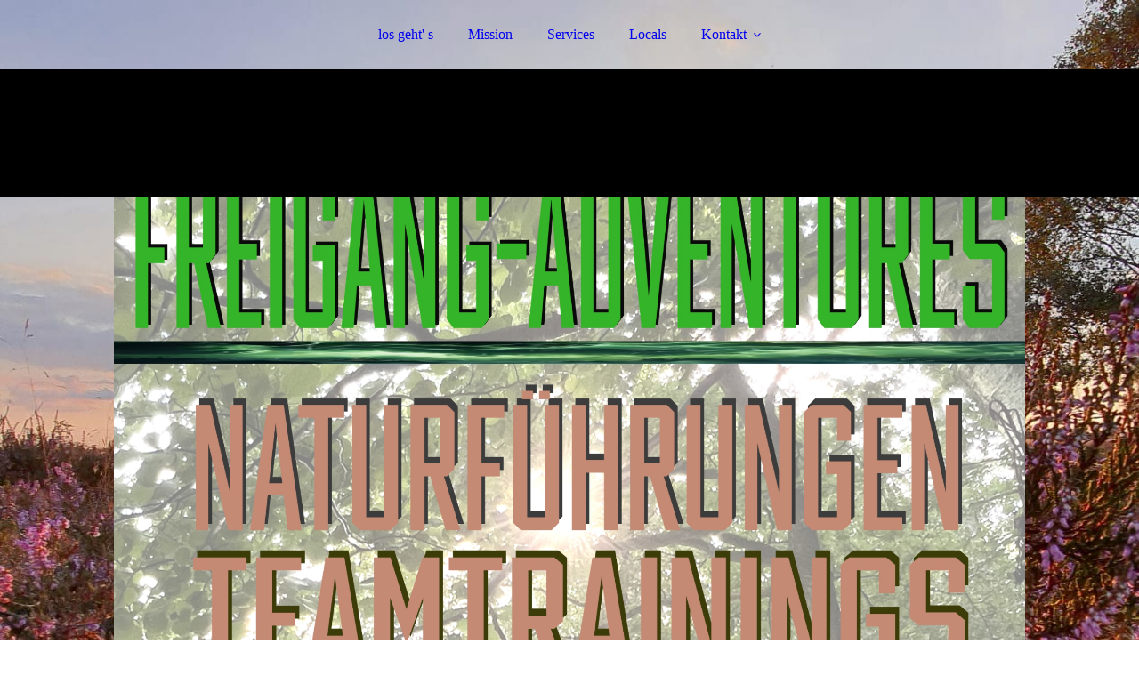

--- FILE ---
content_type: text/html; charset=utf-8
request_url: http://www.freigang-bewegt.de/
body_size: 63804
content:
<!DOCTYPE html><html lang="de"><head><meta http-equiv="Content-Type" content="text/html; charset=UTF-8"><title>frei-gang bewegt - jetzt Termin vereinbaren</title><meta name="description" content="Naturerlebnisse"><meta name="keywords" content="Naturführungen Teamtrainings Wildnistraining"><link href="http://512469463.swh.strato-hosting.eu/los/" rel="canonical"><meta content="frei-gang bewegt - jetzt Termin vereinbaren" property="og:title"><meta content="website" property="og:type"><meta content="http://512469463.swh.strato-hosting.eu/los/" property="og:url"><meta content="http://www.freigang-bewegt.de/.cm4all/uproc.php/0/_Design/Logo/230626_Logo_rechteck_Schrift_V1.gif" property="og:gif"/><script>
              window.beng = window.beng || {};
              window.beng.env = {
                language: "en",
                country: "US",
                mode: "deploy",
                context: "page",
                pageId: "000007168641",
                pageLanguage: "de",
                skeletonId: "",
                scope: "2062354",
                isProtected: false,
                navigationText: "los geht' s",
                instance: "1",
                common_prefix: "https://strato-editor.com",
                design_common: "https://strato-editor.com/beng/designs/",
                design_template: "sys/cm_dux_092",
                path_design: "https://strato-editor.com/beng/designs/data/sys/cm_dux_092/",
                path_res: "https://strato-editor.com/res/",
                path_bengres: "https://strato-editor.com/beng/res/",
                masterDomain: "",
                preferredDomain: "",
                preprocessHostingUri: function(uri) {
                  
                    return uri || "";
                  
                },
                hideEmptyAreas: true
              };
            </script><script xmlns="http://www.w3.org/1999/xhtml" src="https://strato-editor.com/cm4all-beng-proxy/beng-proxy.js"></script><link xmlns="http://www.w3.org/1999/xhtml" rel="stylesheet" href="https://strato-editor.com/.cm4all/e/static/3rdparty/font-awesome/css/font-awesome.min.css"></link><link rel="stylesheet" type="text/css" href="https://strato-editor.com/.cm4all/res/static/libcm4all-js-widget/3.89.7/css/widget-runtime.css" />
<link rel="stylesheet" type="text/css" href="https://strato-editor.com/.cm4all/res/static/beng-editor/5.3.138/css/deploy.css" />
<link rel="stylesheet" type="text/css" href="https://strato-editor.com/.cm4all/res/static/libcm4all-js-widget/3.89.7/css/slideshow-common.css" />
<script src="https://strato-editor.com/.cm4all/res/static/jquery-1.7/jquery.js"></script><script src="https://strato-editor.com/.cm4all/res/static/prototype-1.7.3/prototype.js"></script><script src="https://strato-editor.com/.cm4all/res/static/jslib/1.4.1/js/legacy.js"></script><script src="https://strato-editor.com/.cm4all/res/static/libcm4all-js-widget/3.89.7/js/widget-runtime.js"></script>
<script src="https://strato-editor.com/.cm4all/res/static/libcm4all-js-widget/3.89.7/js/slideshow-common.js"></script>
<script src="https://strato-editor.com/.cm4all/res/static/beng-editor/5.3.138/js/deploy.js"></script>
<script type="text/javascript" src="https://strato-editor.com/.cm4all/uro/assets/js/uro-min.js"></script><link href="https://strato-editor.com/.cm4all/designs/static/sys/cm_dux_092/1769040077.0486045/css/main.css" rel="stylesheet" type="text/css"><meta name="viewport" content="width=device-width, initial-scale=1"><link href="https://strato-editor.com/.cm4all/designs/static/sys/cm_dux_092/1769040077.0486045/css/cm-templates-global-style.css" rel="stylesheet" type="text/css"><link href="/.cm4all/handler.php/vars.css?v=20251216193543" type="text/css" rel="stylesheet"><style type="text/css">.cm-logo {background-image: none;background-position: 0% 50%;
background-size: auto 100%;
background-repeat: no-repeat;
      }</style><script type="text/javascript">window.cmLogoWidgetId = "STRATP_cm4all_com_widgets_Logo_45865918";
            window.cmLogoGetCommonWidget = function (){
                return new cm4all.Common.Widget({
            base    : "/index.php/",
            session : "",
            frame   : "",
            path    : "STRATP_cm4all_com_widgets_Logo_45865918"
        })
            };
            window.logoConfiguration = {
                "cm-logo-x" : "0%",
        "cm-logo-y" : "50%",
        "cm-logo-v" : "2.0",
        "cm-logo-w" : "auto",
        "cm-logo-h" : "100%",
        "cm-logo-di" : "sys/cm_dux_092",
        "cm-logo-u" : "uro-service://",
        "cm-logo-k" : "%7B%22ticket%22%3A%22%22%2C%22serviceId%22%3A%220%22%2C%22locale%22%3A%22%22%2C%22path%22%3A%22%2F_Design%2FLogo%22%2C%22name%22%3A%22230626_Logo_rechteck_Schrift_V1.gif%22%2C%22origin%22%3A%22list%22%2C%22type%22%3A%22image%2Fgif%22%2C%22size%22%3A%2223740%22%2C%22width%22%3A%22702%22%2C%22height%22%3A%22405%22%2C%22duration%22%3A%22%22%2C%22rotation%22%3A%22%22%2C%22task%22%3A%22none%22%2C%22progress%22%3A%22none%22%2C%22result%22%3A%22ok%22%2C%22source%22%3A%22%22%2C%22start%22%3A%221896ad04388%22%2C%22now%22%3A%2218988c2107b%22%2C%22_folder%22%3Atrue%2C%22_hidden%22%3Afalse%2C%22_hash%22%3A%22f165c4ec%22%2C%22_update%22%3A0%2C%22_media%22%3A%22gif%22%2C%22_extension%22%3A%22%22%2C%22_xlate%22%3A%22230626_Logo_rechteck_Schrift_V1.gif%22%2C%22_index%22%3A1%2C%22_selected%22%3Atrue%7D",
        "cm-logo-bc" : "",
        "cm-logo-ln" : "",
        "cm-logo-ln$" : "",
        "cm-logo-hi" : true
        ,
        _logoBaseUrl : "uro-service:\/\/",
        _logoPath : "%7B%22ticket%22%3A%22%22%2C%22serviceId%22%3A%220%22%2C%22locale%22%3A%22%22%2C%22path%22%3A%22%2F_Design%2FLogo%22%2C%22name%22%3A%22230626_Logo_rechteck_Schrift_V1.gif%22%2C%22origin%22%3A%22list%22%2C%22type%22%3A%22image%2Fgif%22%2C%22size%22%3A%2223740%22%2C%22width%22%3A%22702%22%2C%22height%22%3A%22405%22%2C%22duration%22%3A%22%22%2C%22rotation%22%3A%22%22%2C%22task%22%3A%22none%22%2C%22progress%22%3A%22none%22%2C%22result%22%3A%22ok%22%2C%22source%22%3A%22%22%2C%22start%22%3A%221896ad04388%22%2C%22now%22%3A%2218988c2107b%22%2C%22_folder%22%3Atrue%2C%22_hidden%22%3Afalse%2C%22_hash%22%3A%22f165c4ec%22%2C%22_update%22%3A0%2C%22_media%22%3A%22gif%22%2C%22_extension%22%3A%22%22%2C%22_xlate%22%3A%22230626_Logo_rechteck_Schrift_V1.gif%22%2C%22_index%22%3A1%2C%22_selected%22%3Atrue%7D"
        };
				document.observe('dom:loaded', function() {
					var containers = document.querySelectorAll("[cm_type=logo], [id=logo], .cm-logo");
          for (var i = 0; i < containers.length; i++) {
            var container = containers[i];
            if (container && window.beng && beng.env && beng.env.hideEmptyAreas) {
              if (beng.env.mode != "edit") {
                container.addClassName("cm_empty");
              } else {
                container.addClassName("cm_empty_editor");
              }
            }
          }
				});
			</script><link rel="shortcut icon" type="image/png" href="/.cm4all/sysdb/favicon/icon-32x32_9997f17.png"/><link rel="shortcut icon" sizes="196x196" href="/.cm4all/sysdb/favicon/icon-196x196_9997f17.png"/><link rel="apple-touch-icon" sizes="180x180" href="/.cm4all/sysdb/favicon/icon-180x180_9997f17.png"/><link rel="apple-touch-icon" sizes="120x120" href="/.cm4all/sysdb/favicon/icon-120x120_9997f17.png"/><link rel="apple-touch-icon" sizes="152x152" href="/.cm4all/sysdb/favicon/icon-152x152_9997f17.png"/><link rel="apple-touch-icon" sizes="76x76" href="/.cm4all/sysdb/favicon/icon-76x76_9997f17.png"/><meta name="msapplication-square70x70logo" content="/.cm4all/sysdb/favicon/icon-70x70_9997f17.png"/><meta name="msapplication-square150x150logo" content="/.cm4all/sysdb/favicon/icon-150x150_9997f17.png"/><meta name="msapplication-square310x310logo" content="/.cm4all/sysdb/favicon/icon-310x310_9997f17.png"/><link rel="shortcut icon" type="image/png" href="/.cm4all/sysdb/favicon/icon-48x48_9997f17.png"/><link rel="shortcut icon" type="image/png" href="/.cm4all/sysdb/favicon/icon-96x96_9997f17.png"/><style id="cm_table_styles"></style><style id="cm_background_queries">            @media(min-width: 100px), (min-resolution: 72dpi), (-webkit-min-device-pixel-ratio: 1) {.cm-background{background-image:url("/.cm4all/uproc.php/0/_Design/Content/.1137.JPEG/picture-200?_=18974ef0f56");}}@media(min-width: 100px), (min-resolution: 144dpi), (-webkit-min-device-pixel-ratio: 2) {.cm-background{background-image:url("/.cm4all/uproc.php/0/_Design/Content/.1137.JPEG/picture-400?_=18974ef0f56");}}@media(min-width: 200px), (min-resolution: 72dpi), (-webkit-min-device-pixel-ratio: 1) {.cm-background{background-image:url("/.cm4all/uproc.php/0/_Design/Content/.1137.JPEG/picture-400?_=18974ef0f56");}}@media(min-width: 200px), (min-resolution: 144dpi), (-webkit-min-device-pixel-ratio: 2) {.cm-background{background-image:url("/.cm4all/uproc.php/0/_Design/Content/.1137.JPEG/picture-800?_=18974ef0f56");}}@media(min-width: 400px), (min-resolution: 72dpi), (-webkit-min-device-pixel-ratio: 1) {.cm-background{background-image:url("/.cm4all/uproc.php/0/_Design/Content/.1137.JPEG/picture-800?_=18974ef0f56");}}@media(min-width: 400px), (min-resolution: 144dpi), (-webkit-min-device-pixel-ratio: 2) {.cm-background{background-image:url("/.cm4all/uproc.php/0/_Design/Content/.1137.JPEG/picture-1200?_=18974ef0f56");}}@media(min-width: 600px), (min-resolution: 72dpi), (-webkit-min-device-pixel-ratio: 1) {.cm-background{background-image:url("/.cm4all/uproc.php/0/_Design/Content/.1137.JPEG/picture-1200?_=18974ef0f56");}}@media(min-width: 600px), (min-resolution: 144dpi), (-webkit-min-device-pixel-ratio: 2) {.cm-background{background-image:url("/.cm4all/uproc.php/0/_Design/Content/.1137.JPEG/picture-1600?_=18974ef0f56");}}@media(min-width: 800px), (min-resolution: 72dpi), (-webkit-min-device-pixel-ratio: 1) {.cm-background{background-image:url("/.cm4all/uproc.php/0/_Design/Content/.1137.JPEG/picture-1600?_=18974ef0f56");}}@media(min-width: 800px), (min-resolution: 144dpi), (-webkit-min-device-pixel-ratio: 2) {.cm-background{background-image:url("/.cm4all/uproc.php/0/_Design/Content/.1137.JPEG/picture-2600?_=18974ef0f56");}}
</style><script type="application/x-cm4all-cookie-consent" data-code=""></script></head><body ondrop="return false;" class=" device-desktop cm-deploy cm-deploy-342 cm-deploy-4x"><div class="cm-background" data-cm-qa-bg="image"></div><div class="cm-background-video" data-cm-qa-bg="video"></div><div class="cm-background-effects" data-cm-qa-bg="effect"></div><div class="page_wrapper cm-templates-container"><header><div class="head_wrapper cm-templates-header"><div class="content_center flexbox_container"><div class="cm-templates-logo cm_can_be_empty cm-logo" id="logo"></div><nav class="navigation_wrapper cm_with_forcesub" id="cm_navigation"><ul id="cm_mainnavigation"><li id="cm_navigation_pid_7168641" class="cm_current"><a title="los geht' s" href="/los/" class="cm_anchor">los geht' s</a></li><li id="cm_navigation_pid_7168640"><a title="Mission" href="/Mission/" class="cm_anchor">Mission</a></li><li id="cm_navigation_pid_7238243"><a title="Services" href="/services/" class="cm_anchor">Services</a></li><li id="cm_navigation_pid_7168635"><a title="Locals" href="/partner/" class="cm_anchor">Locals</a></li><li id="cm_navigation_pid_7168634" class="cm_has_subnavigation"><a title="Kontakt" href="/kontakt/" class="cm_anchor">Kontakt</a><ul class="cm_subnavigation" id="cm_subnavigation_pid_7168634"><li id="cm_navigation_pid_7168633"><a title="Impressum" href="/impressum/" class="cm_anchor">Impressum</a></li><li id="cm_navigation_pid_7168632"><a title="Datenschutz­erklärung" href="/datenschutz/" class="cm_anchor">Datenschutz­erklärung</a></li></ul></li></ul></nav></div><div class="triangleBottomLeft triangle cm-templates-triangle--bottom"> </div></div><div class="keyvisual_wrapper cm-template-keyvisual flexbox_container cm_can_be_empty"><div class="cm-template-keyvisual__media cm_can_be_empty cm-kv-0" id="keyvisual"></div><div class="title_wrapper cm_can_be_empty"><div class="title cm_can_be_empty" id="title" style=""> </div><div class="subtitle cm_can_be_empty" id="subtitle" style=""> </div></div></div></header><div class="sidebar_wrapper_top cm_can_be_empty"><div class="triangleTopRight triangle cm-templates-triangle--top"> </div><div class="content_center"><aside class="fullsidebar sidebar cm_can_be_empty" id="widgetbar_page_1" data-cm-hintable="yes"><p style="text-align: center;"><br></p></aside><aside class="fullsidebar sidebar cm_can_be_empty" id="widgetbar_site_2" data-cm-hintable="yes"><p><br></p></aside></div></div><div class="cm-template-content content_wrapper"><div class="triangleTopLeft triangle cm-templates-triangle--top"> </div><div class="widthWrapper"><div class="content_center"><main class="cm-template-content__main content cm-templates-text" id="content_main" data-cm-hintable="yes"><p><br></p><h2 style="text-align: center;"><span style='color: #a5a5a5; font-size: 18px; font-family: "Open Sans", sans-serif;'>Euer zuverlässiger Partner für individuelle Naturführungen und Teamtrainings </span></h2><h1 style="text-align: center;"><span style="color: #1cb514; font-size: 48px; font-family: Helvetica, sans-serif;">Willkommen bei <br>FREI-GANG</span></h1><div class="cm_column_wrapper"><div class="cm_column" style="width: 10%;"><p><br></p></div><div class="cm_column_gap cm_column_gap_left cm_resizable" style="width: 7.5px;"></div><div class="cm_column_gap cm_column_gap_right cm_resizable" style="width: 7.5px;"></div><div class="cm_column" style="width: 79.9999%;"><p style="text-align: center;"><br></p><p style="text-align: center;"><span style='font-size: 20px; font-family: "Open Sans", sans-serif;'>In einer Welt voller Möglichkeiten, ist es unsere Überzeugung, stets einen Weg zu finden und mutig voranzuschreiten – sei es beim Entdecken neuer Pfade oder beim bewussten Verweilen an einem Ort.</span></p><p style="text-align: center;"><br></p><p style="text-align: center;"><span style='font-size: 20px; font-family: "Open Sans", sans-serif;'> Erlebt mit uns einzigartige Naturführungen und Outdoortrainings in der atemberaubenden Nordheide. Unser Angebot richtet sich vor allem an kleine Organisationen, Unternehmensbereiche, oder Gruppen.</span></p><p style="text-align: center;"><span style='font-size: 20px; font-family: "Open Sans", sans-serif;'><br>Unsere FREI-GANG "Naturführung" als perfekt komplett individuell organisierter Betriebsausflug, als nahtlose Begleitung zu Eurer Teamtagung oder um passgenau Eure Gemeinschaft zu stärken.</span></p><p style="text-align: center;"><span style='font-size: 20px; font-family: "Open Sans", sans-serif;'><br>Für eine gesteigerte Teambildung bieten wir das FREI-GANG "Teamtraining" an, bei dem ihr Eure Kräfte vereinen könnt um Veränderungen gemeinsam zu ermöglichen.</span></p><p style="text-align: center;"><span style='font-size: 20px; font-family: "Open Sans", sans-serif;'><br>Wenn Ihr das kleine Abenteuer sucht, sind unsere FREI-GANG "Outdoorcamps" genau das Richtige für Euch. Lernt die Grundlagen des Wildnistrainings kennen, vertieft Eure fortgeschrittenen Wildniskenntnisse oder wagt Euch sogar dazu, 24 Stunden im Wald zu überleben.<br><br></span></p><p style="text-align: center;"><br></p><p style="text-align: center;"><br></p><div class="clearFloating" style="clear:both;height: 0px; width: auto;"></div><div id="widgetcontainer_STRATP_com_cm4all_wdn_Button_45866173" class="
				    cm_widget_block
					cm_widget com_cm4all_wdn_Button cm_widget_block_center" style="width:100%; max-width:100%; "><div class="cm_widget_anchor"><a name="STRATP_com_cm4all_wdn_Button_45866173" id="widgetanchor_STRATP_com_cm4all_wdn_Button_45866173"><!--com.cm4all.wdn.Button--></a></div><script type="text/javascript">
window.cm4all.widgets.register( '/index.php/', '', '', 'STRATP_com_cm4all_wdn_Button_45866173');
</script>
		<script type="text/javascript">
	(function() {

		var links = ["@\/css\/show.min.css?v=15.css"];
		for( var i=0; i<links.length; i++) {
			if( links[i].indexOf( '@')==0) {
				links[i] = "/.cm4all/widgetres.php/com.cm4all.wdn.Button/" + links[i].substring( 2);
			} else if( links[i].indexOf( '/')!=0) {
				links[i] = window.cm4all.widgets[ 'STRATP_com_cm4all_wdn_Button_45866173'].url( links[i]);
			}
		}
		cm4all.Common.loadCss( links);

		var scripts = [];
		for( var i=0; i<scripts.length; i++) {
			if( scripts[i].indexOf( '@')==0) {
				scripts[i] = "/.cm4all/widgetres.php/com.cm4all.wdn.Button/" + scripts[i].substring( 2);
			} else if( scripts[i].indexOf( '/')!=0) {
				scripts[i] = window.cm4all.widgets[ 'STRATP_com_cm4all_wdn_Button_45866173'].url( scripts[i]);
			}
		}

		var deferred = jQuery.Deferred();
		window.cm4all.widgets[ 'STRATP_com_cm4all_wdn_Button_45866173'].ready = (function() {
			var ready = function ready( handler) {
				deferred.done( handler);
			};
			return deferred.promise( ready);
		})();
		cm4all.Common.requireLibrary( scripts, function() {
			deferred.resolveWith( window.cm4all.widgets[ 'STRATP_com_cm4all_wdn_Button_45866173']);
		});
	})();
</script>    <a
      class="cm-widget-button_2 cm-w_btn-hover-darken "
      id="C_STRATP_com_cm4all_wdn_Button_45866173__-base"
       href="/kontakt/index.php/"     style="
      border-radius: 300px;border-color: currentColor;background-color: rgba(41,41,41,1);padding: 15px 15px;width: 230px;font-size: 14px;;    "
      >
    <span
      style="color: rgba(255,255,255,1);"
    >Kontakt</span>
  </a>

  
</div></div><div class="cm_column_gap cm_column_gap_left cm_resizable" style="width: 8px;"></div><div class="cm_column_gap cm_column_gap_right cm_resizable" style="width: 8px;"></div><div class="cm_column" style="width: 10%;"><p><br></p></div></div><p><br></p><p><br></p><p><br></p><div class="cm_column_wrapper"><div class="cm_column" style="width: 33.3333%;"><p style="text-align: left;"><span style='color: #a5a5a5; font-size: 16px; font-family: "Open Sans", sans-serif;'>Durch die bezaubernde Nordheide</span></p><p> </p><h3><span style="text-align: left; font-family: Bitter; color: #1cb514;">FREI-GANG Naturführungen</span></h3><p style="text-align: left;"><span style='font-family: "Open Sans", sans-serif;'>Ein unvergesslicher Tag in der Natur.<br>Lasst euch auf auserwählten Pfaden führen, treiben und verwöhnen.<br>Erfahrt Faszinierendes aus der der Natur und spannende Geschichten aus der Heideregion.<br>…“seid einfach gut umsorgt bewegt“.<br></span></p><p style="text-align: left;"><br></p><p><span style='font-family: "Open Sans", sans-serif;'>-als komplett individuell organisierter Betriebsausflug</span></p><p><span style='font-family: "Open Sans", sans-serif;'><br>-begleitend passend zu Eurer Teamtagung</span></p><p><span style='font-family: "Open Sans", sans-serif;'><br>-individuelle Lösungen abgestimmt stärkend für Eure Gemeinschaft</span></p></div><div class="cm_column_gap cm_column_gap_left" style="width: 12.5px;"></div><div class="cm_column_gap cm_column_gap_right" style="width: 12.5px;"></div><div class="cm_column" style="width: 33.3333%;"><p><span style='color: #a5a5a5; font-size: 16px; font-family: "Open Sans", sans-serif;'>Teamenablement</span><br></p><p><br></p><h3><span style="text-align: center; color: #1cb514;">FREI-GANG Teamtrainings</span></h3><p style="text-align: left;"><span style='font-family: "Open Sans", sans-serif;'>Wir holen euch ab - bringen euch auf das nächste Level. </span></p><p style="text-align: left;"><span style='font-family: "Open Sans", sans-serif;'>Findet neue Lösungen!<br>Entdeckt und stärkt eure Gemeinschaft. Bei Bedarf, auch in wundervollen Locations, indoor.<br> </span></p><p><span style='font-family: "Open Sans", sans-serif;'>-zur Stärkung Eurer Teambildung (Teambuilding)</span><br></p><p><span style='font-family: "Open Sans", sans-serif;'><br>-zur Kraftentfaltung (Enablement)</span></p><p><span style='font-family: "Open Sans", sans-serif;'><br>-um Veränderungen zu ermöglichen (Change)</span><br></p></div><div class="cm_column_gap cm_column_gap_left" style="width: 12.5px;"></div><div class="cm_column_gap cm_column_gap_right" style="width: 12.5px;"></div><div class="cm_column" style="width: 33.3333%;"><p><span style='color: #a5a5a5; font-size: 16px; font-family: "Open Sans", sans-serif;'>Pure energy</span></p><p><br></p><h3><span style="text-align: left; color: #1cb514;">FREI-GANG Outdoorcamps</span></h3><p><span style='font-family: "Open Sans", sans-serif;'>Spürt eure Lebensenergie – erlebt alle Sinne.<br>Stellt euch euren Fragen- findet neue Antworten.<br>Verbindet euch. </span></p><p><span style='font-family: "Open Sans", sans-serif;'>Entdeckt völlig neue Perspektiven.<br><br></span></p><p><span style='font-family: "Open Sans", sans-serif;'>Wir finden für euch den perfekten Rückzugsort.<br></span></p><p><br></p><p><span style='font-family: "Open Sans", sans-serif;'>-Grundlagen Wildnistraining</span></p><p><span style='font-family: "Open Sans", sans-serif;'><br>-Fortgeschrittene Wildniskenntnisse</span></p><p><span style='font-family: "Open Sans", sans-serif;'><br>-24h im Wald ("über")leben<br></span></p><p style="text-align: left;"><br></p></div></div><p><br></p><p><br></p><p><br></p><p><br></p><div class="cm_column_wrapper"><div class="cm_column" style="width: 20%;"><p><br></p></div><div class="cm_column_gap cm_column_gap_left cm_resizable" style="width: 7.5px;"></div><div class="cm_column_gap cm_column_gap_right cm_resizable" style="width: 7.5px;"></div><div class="cm_column" style="width: 60%;"><h2 style="text-align: center;"><span style="color: #1cb514;">Bereit? Dann lass Dir jetzt Dein individuelles Angebot erstellen!</span></h2><h3 style="text-align: center;"><span style='font-family: "Open Sans", sans-serif;'>Neben individuellen Naturführungen und Outdoortrainings bieten wir auch wissenswerte Informationen über die Entstehung der Heide, den Naturpark und die aktuellen Angebote der "Jungen Wilden der Heide". Zusätzlich könnt Ihr bei uns spannende Teamübungen zum Teambuilding, Enablement und Change erleben oder Euch auf mentale Reisen begeben, um neue Perspektiven zu entdecken.<br><br></span></h3><h3 style="text-align: center;"><span style='font-family: "Open Sans", sans-serif;'>Taucht ein in die Freiheit der Natur mit FREI-GANG – Eurem zuverlässigen Partner für individuelle Naturführungen und Outdoortrainings in der Nordheide.</span></h3></div><div class="cm_column_gap cm_column_gap_left cm_resizable" style="width: 8px;"></div><div class="cm_column_gap cm_column_gap_right cm_resizable" style="width: 8px;"></div><div class="cm_column" style="width: 20%;"><p><br></p></div></div><p><br></p><p style="text-align: justify;"><br></p><h3 style="text-align: center;"><br><br></h3><p style="text-align: center;"><br></p><p style="text-align: center;"><br></p><p style="text-align: center;"><a href="/kontakt/" style="color: #1cb514;" class="cm_anchor"><span style='font-size: 14px; font-family: "Open Sans", sans-serif; color: #ee595b; font-weight: 700;'>Kontakt </span>→</a></p><p style="text-align: center;"><br></p><p style="text-align: center;"><br></p><p><br></p><div id="cm_bottom_clearer" style="clear: both;" contenteditable="false"></div></main></div></div><div class="triangleBottomLeft triangle cm-templates-triangle--bottom"> </div></div><div class="sidebar_wrapper_bottom cm_can_be_empty"><div class="content_center"><aside class="fullsidebar sidebar cm_can_be_empty" id="widgetbar_page_3" data-cm-hintable="yes"><p><br></p><div class="cm_column_wrapper"><div class="cm_column" style="width: 40%;"><h2><span style="font-size: 48px; font-family: Bitter; color: #292929;">Warum FREI-GANG? </span></h2><p><span style="font-size: 22px; font-family: Bitter; color: #292929; background-color: #c7ff00;">Was macht uns so besonders?</span></p><p><span style="font-size: 16px; font-family: Bitter;"><span style="color: #292929;"> </span><span style="color: #292929;"> </span></span></p><p><span style="background-color: #a5a5a5; color: #292929;">Unsere Erlebnisorte liegen in der atemberaubenden Nordheide, inmitten der Lüneburger Heide. Hier bieten wir Euch besondere Veranstaltungsplätze, die Eurer Naturerlebnis zu etwas Einzigartigem machen.<br>Kenntnisse aus dem Teamcoaching, der Wildnispädagogik und fundierte Managementerfahrung garantieren Euch ein hohes Maß an Fachwissen und Kompetenz. Dabei arbeiten wir eng mit besonderen Partnerunternehmen zusammen, um Euch ein rundum gelungenes Naturerlebnis zu bieten.</span><br></p><p><br></p><p><span style='font-size: 22px; font-family: "Open Sans", sans-serif; color: #1cb514;'>✔︎</span><span style='color: #292929; font-size: 22px; font-family: "Open Sans", sans-serif;'> </span><span style="color: #292929; font-weight: 700; font-family: Merriweather, serif;">Keine Ablenkung</span><br></p><p><span style="font-size: 22px; color: #1cb514;">✔︎</span><span style="color: #292929; font-size: 22px;"> </span><span style="color: #292929;"><strong>Fokussierung</strong></span><br></p><p><span style="font-size: 22px; color: #1cb514;">✔︎</span><span style="color: #292929; font-size: 22px;"> </span><span style="color: #292929;"><strong>Energieorte</strong></span><br></p><p><strong><span style="color: #1cb514;">✔︎  </span><span style="color: #292929;">Kompetenz</span><br></strong></p><p><br></p><p><br></p></div><div class="cm_column_gap cm_column_gap_left cm_resizable" style="width: 12.5px;"></div><div class="cm_column_gap cm_column_gap_right cm_resizable" style="width: 12.5px;"></div><div class="cm_column cm_empty_editor" style="width: 10%;"><p><br></p><p><br></p><p><br></p></div><div class="cm_column_gap cm_column_gap_left cm_resizable" style="width: 12px;"></div><div class="cm_column_gap cm_column_gap_right cm_resizable" style="width: 12px;"></div><div class="cm_column" style="width: 25%;"><div id="widgetcontainer_STRATP_cm4all_com_widgets_UroPhoto_45866179" class="
				    cm_widget_block
					cm_widget cm4all_com_widgets_UroPhoto cm_widget_block_center" style="width:100%; max-width:1920px; "><div class="cm_widget_anchor"><a name="STRATP_cm4all_com_widgets_UroPhoto_45866179" id="widgetanchor_STRATP_cm4all_com_widgets_UroPhoto_45866179"><!--cm4all.com.widgets.UroPhoto--></a></div><div xmlns="http://www.w3.org/1999/xhtml" data-uro-type="image/jpeg" style="width:100%;height:100%;" id="uroPhotoOuterSTRATP_cm4all_com_widgets_UroPhoto_45866179">            <picture><source srcset="/.cm4all/uproc.php/0/_Design/Content/.IMG_1290.jpg/picture-1600?_=18974f07130 1x, /.cm4all/uproc.php/0/_Design/Content/.IMG_1290.jpg/picture-2600?_=18974f07130 2x" media="(min-width:800px)"><source srcset="/.cm4all/uproc.php/0/_Design/Content/.IMG_1290.jpg/picture-1200?_=18974f07130 1x, /.cm4all/uproc.php/0/_Design/Content/.IMG_1290.jpg/picture-1600?_=18974f07130 2x" media="(min-width:600px)"><source srcset="/.cm4all/uproc.php/0/_Design/Content/.IMG_1290.jpg/picture-800?_=18974f07130 1x, /.cm4all/uproc.php/0/_Design/Content/.IMG_1290.jpg/picture-1200?_=18974f07130 2x" media="(min-width:400px)"><source srcset="/.cm4all/uproc.php/0/_Design/Content/.IMG_1290.jpg/picture-400?_=18974f07130 1x, /.cm4all/uproc.php/0/_Design/Content/.IMG_1290.jpg/picture-800?_=18974f07130 2x" media="(min-width:200px)"><source srcset="/.cm4all/uproc.php/0/_Design/Content/.IMG_1290.jpg/picture-200?_=18974f07130 1x, /.cm4all/uproc.php/0/_Design/Content/.IMG_1290.jpg/picture-400?_=18974f07130 2x" media="(min-width:100px)"><img src="/.cm4all/uproc.php/0/_Design/Content/.IMG_1290.jpg/picture-200?_=18974f07130" data-uro-original="/.cm4all/uproc.php/0/_Design/Content/IMG_1290.jpg?_=18974f07130" onerror="uroGlobal().util.error(this, '', 'uro-widget')" data-uro-width="3024" data-uro-height="4032" alt="" style="width:100%;" title="" loading="lazy"></picture>
<span></span></div></div><p><br></p><p><span style="color: #292929; font-weight: 700; font-size: 22px; font-family: Merriweather, serif; background-color: #c7ff00;">Warum Outdoor?</span></p><p><span style="color: #292929; background-color: #a5a5a5;">Da "draussen" gibt es kaum Empfang oder Alltag, der Euch ggfs. ablenkt. An Technik kommen maximal Funkgeräte zum Einsatz. Ansonsten arbeiten wir mit Materialien aus der Natur. </span></p><p><span style="color: #292929;"><a href="/Mission/" style="color: #1cb514;" class="cm_anchor"><strong style='font-size: 14px; font-family: "Open Sans", sans-serif;'>Mission </strong>→</a></span><br></p><p><br></p></div><div class="cm_column_gap cm_column_gap_left cm_resizable" style="width: 13px;"></div><div class="cm_column_gap cm_column_gap_right cm_resizable" style="width: 13px;"></div><div class="cm_column" style="width: 25%;"><div id="widgetcontainer_STRATP_cm4all_com_widgets_UroPhoto_45866178" class="
				    cm_widget_block
					cm_widget cm4all_com_widgets_UroPhoto cm_widget_block_center" style="width:100%; max-width:1920px; "><div class="cm_widget_anchor"><a name="STRATP_cm4all_com_widgets_UroPhoto_45866178" id="widgetanchor_STRATP_cm4all_com_widgets_UroPhoto_45866178"><!--cm4all.com.widgets.UroPhoto--></a></div><div xmlns="http://www.w3.org/1999/xhtml" data-uro-type="image/jpeg" style="width:100%;height:100%;" id="uroPhotoOuterSTRATP_cm4all_com_widgets_UroPhoto_45866178">            <picture><source srcset="/.cm4all/uproc.php/0/_Design/Content/.IMG_2067.jpg/picture-1600?_=189799128bd 1x, /.cm4all/uproc.php/0/_Design/Content/.IMG_2067.jpg/picture-2600?_=189799128bd 2x" media="(min-width:800px)"><source srcset="/.cm4all/uproc.php/0/_Design/Content/.IMG_2067.jpg/picture-1200?_=189799128bd 1x, /.cm4all/uproc.php/0/_Design/Content/.IMG_2067.jpg/picture-1600?_=189799128bd 2x" media="(min-width:600px)"><source srcset="/.cm4all/uproc.php/0/_Design/Content/.IMG_2067.jpg/picture-800?_=189799128bd 1x, /.cm4all/uproc.php/0/_Design/Content/.IMG_2067.jpg/picture-1200?_=189799128bd 2x" media="(min-width:400px)"><source srcset="/.cm4all/uproc.php/0/_Design/Content/.IMG_2067.jpg/picture-400?_=189799128bd 1x, /.cm4all/uproc.php/0/_Design/Content/.IMG_2067.jpg/picture-800?_=189799128bd 2x" media="(min-width:200px)"><source srcset="/.cm4all/uproc.php/0/_Design/Content/.IMG_2067.jpg/picture-200?_=189799128bd 1x, /.cm4all/uproc.php/0/_Design/Content/.IMG_2067.jpg/picture-400?_=189799128bd 2x" media="(min-width:100px)"><img src="/.cm4all/uproc.php/0/_Design/Content/.IMG_2067.jpg/picture-200?_=189799128bd" data-uro-original="/.cm4all/uproc.php/0/_Design/Content/IMG_2067.jpg?_=189799128bd" onerror="uroGlobal().util.error(this, '', 'uro-widget')" data-uro-width="4032" data-uro-height="3024" alt="" style="width:100%;" title="" loading="lazy"></picture>
<span></span></div></div><p><span style="font-weight: 700; color: #292929;"><br><span style="background-color: #c7ff00;"><span style="font-size: 20px; font-family: Merriweather, serif;">Gibt es FREI-GANG  auch Indoor</span>?</span></span></p><p><span style="color: #292929; background-color: #a5a5a5;">Gerade Theorieeinheiten oder Retrospektiven erfolgen entweder unter einem Schirm oder unter Reet.</span></p><p><span style="color: #292929;"><span style='font-size: 14px; font-family: "Open Sans", sans-serif;'><strong><a href="/los/" style="color: #292929;" class="cm_anchor">Linktext</a> </strong></span>→</span></p><p><br></p><div id="widgetcontainer_STRATP_cm4all_com_widgets_UroPhoto_45866177" class="
				    cm_widget_block
					cm_widget cm4all_com_widgets_UroPhoto cm_widget_block_center" style="width:100%; max-width:1920px; "><div class="cm_widget_anchor"><a name="STRATP_cm4all_com_widgets_UroPhoto_45866177" id="widgetanchor_STRATP_cm4all_com_widgets_UroPhoto_45866177"><!--cm4all.com.widgets.UroPhoto--></a></div><div xmlns="http://www.w3.org/1999/xhtml" data-uro-type="image/jpeg" style="width:100%;height:100%;" id="uroPhotoOuterSTRATP_cm4all_com_widgets_UroPhoto_45866177">            <picture><source srcset="/.cm4all/uproc.php/0/_Design/Content/.1130.JPEG/picture-1600?_=189799141b0 1x, /.cm4all/uproc.php/0/_Design/Content/.1130.JPEG/picture-2600?_=189799141b0 2x" media="(min-width:800px)"><source srcset="/.cm4all/uproc.php/0/_Design/Content/.1130.JPEG/picture-1200?_=189799141b0 1x, /.cm4all/uproc.php/0/_Design/Content/.1130.JPEG/picture-1600?_=189799141b0 2x" media="(min-width:600px)"><source srcset="/.cm4all/uproc.php/0/_Design/Content/.1130.JPEG/picture-800?_=189799141b0 1x, /.cm4all/uproc.php/0/_Design/Content/.1130.JPEG/picture-1200?_=189799141b0 2x" media="(min-width:400px)"><source srcset="/.cm4all/uproc.php/0/_Design/Content/.1130.JPEG/picture-400?_=189799141b0 1x, /.cm4all/uproc.php/0/_Design/Content/.1130.JPEG/picture-800?_=189799141b0 2x" media="(min-width:200px)"><source srcset="/.cm4all/uproc.php/0/_Design/Content/.1130.JPEG/picture-200?_=189799141b0 1x, /.cm4all/uproc.php/0/_Design/Content/.1130.JPEG/picture-400?_=189799141b0 2x" media="(min-width:100px)"><img src="/.cm4all/uproc.php/0/_Design/Content/.1130.JPEG/picture-200?_=189799141b0" data-uro-original="/.cm4all/uproc.php/0/_Design/Content/1130.JPEG?_=189799141b0" onerror="uroGlobal().util.error(this, '', 'uro-widget')" data-uro-width="2000" data-uro-height="1128" alt="" style="width:100%;" title="" loading="lazy"></picture>
<span></span></div></div><p><br></p><p><span style="color: #383838; background-color: #a5a5a5;">Da wir sehr individuell vorgehen, finden wir die beste Mischung aus beiden Welten (In-und Outdoor) und schauen exakt, was Ihr braucht..</span></p><p><span style="color: #292929;"><a href="/kontakt/" style="color: #1cb514;" class="cm_anchor"><span style='font-size: 14px; font-family: "Open Sans", sans-serif;'><strong>Buchungsanfrage </strong></span>→</a></span></p></div></div><div id="widgetcontainer_STRATP_com_cm4all_wdn_Button_45866176" class="
				    cm_widget_block
					cm_widget com_cm4all_wdn_Button cm_widget_block_center" style="width:100%; max-width:100%; "><div class="cm_widget_anchor"><a name="STRATP_com_cm4all_wdn_Button_45866176" id="widgetanchor_STRATP_com_cm4all_wdn_Button_45866176"><!--com.cm4all.wdn.Button--></a></div><script type="text/javascript">
window.cm4all.widgets.register( '/index.php/', '', '', 'STRATP_com_cm4all_wdn_Button_45866176');
</script>
		<script type="text/javascript">
	(function() {

		var links = ["@\/css\/show.min.css?v=15.css"];
		for( var i=0; i<links.length; i++) {
			if( links[i].indexOf( '@')==0) {
				links[i] = "/.cm4all/widgetres.php/com.cm4all.wdn.Button/" + links[i].substring( 2);
			} else if( links[i].indexOf( '/')!=0) {
				links[i] = window.cm4all.widgets[ 'STRATP_com_cm4all_wdn_Button_45866176'].url( links[i]);
			}
		}
		cm4all.Common.loadCss( links);

		var scripts = [];
		for( var i=0; i<scripts.length; i++) {
			if( scripts[i].indexOf( '@')==0) {
				scripts[i] = "/.cm4all/widgetres.php/com.cm4all.wdn.Button/" + scripts[i].substring( 2);
			} else if( scripts[i].indexOf( '/')!=0) {
				scripts[i] = window.cm4all.widgets[ 'STRATP_com_cm4all_wdn_Button_45866176'].url( scripts[i]);
			}
		}

		var deferred = jQuery.Deferred();
		window.cm4all.widgets[ 'STRATP_com_cm4all_wdn_Button_45866176'].ready = (function() {
			var ready = function ready( handler) {
				deferred.done( handler);
			};
			return deferred.promise( ready);
		})();
		cm4all.Common.requireLibrary( scripts, function() {
			deferred.resolveWith( window.cm4all.widgets[ 'STRATP_com_cm4all_wdn_Button_45866176']);
		});
	})();
</script>    <a
      class="cm-widget-button_2 cm-w_btn-hover-none "
      id="C_STRATP_com_cm4all_wdn_Button_45866176__-base"
       href="/kontakt/index.php/"     style="
      border-radius: 300px;border-color: rgba(255,255,255,1);background-color: rgba(41,41,41,1);padding: 15px 15px;width: 304px;font-size: 14px;;    "
      >
    <span
      style="color: rgba(227,228,222,1);"
    >Unverbindlich anfragen</span>
  </a>

  
</div><p><br></p></aside><aside class="fullsidebar sidebar cm_can_be_empty" id="widgetbar_site_4" data-cm-hintable="yes"><p><br></p></aside></div></div><div class="sidebar_wrapper_bottom_background cm_can_be_empty"><div class="triangleTopLeft triangle cm-templates-triangle--top"> </div><div class="content_center"><aside class="fullsidebar sidebar cm_can_be_empty" id="widgetbar_page_5" data-cm-hintable="yes"><p> </p><div class="cm_column_wrapper"><div class="cm_column" style="width: 36.4873%;"><div id="widgetcontainer_STRATP_cm4all_com_widgets_UroPhoto_45866175" class="
				    cm_widget_block
					cm_widget cm4all_com_widgets_UroPhoto cm_widget_block_center" style="width:100%; max-width:1478px; "><div class="cm_widget_anchor"><a name="STRATP_cm4all_com_widgets_UroPhoto_45866175" id="widgetanchor_STRATP_cm4all_com_widgets_UroPhoto_45866175"><!--cm4all.com.widgets.UroPhoto--></a></div><div xmlns="http://www.w3.org/1999/xhtml" data-uro-type="image/jpeg" style="width:100%;height:100%;" id="uroPhotoOuterSTRATP_cm4all_com_widgets_UroPhoto_45866175">            <picture><source srcset="/.cm4all/uproc.php/0/_Design/Logo/.20230817-LAK00624.jpg/picture-1600?_=18ae296c4e0 1x, /.cm4all/uproc.php/0/_Design/Logo/.20230817-LAK00624.jpg/picture-2600?_=18ae296c4e0 2x" media="(min-width:800px)"><source srcset="/.cm4all/uproc.php/0/_Design/Logo/.20230817-LAK00624.jpg/picture-1200?_=18ae296c4e0 1x, /.cm4all/uproc.php/0/_Design/Logo/.20230817-LAK00624.jpg/picture-1600?_=18ae296c4e0 2x" media="(min-width:600px)"><source srcset="/.cm4all/uproc.php/0/_Design/Logo/.20230817-LAK00624.jpg/picture-800?_=18ae296c4e0 1x, /.cm4all/uproc.php/0/_Design/Logo/.20230817-LAK00624.jpg/picture-1200?_=18ae296c4e0 2x" media="(min-width:400px)"><source srcset="/.cm4all/uproc.php/0/_Design/Logo/.20230817-LAK00624.jpg/picture-400?_=18ae296c4e0 1x, /.cm4all/uproc.php/0/_Design/Logo/.20230817-LAK00624.jpg/picture-800?_=18ae296c4e0 2x" media="(min-width:200px)"><source srcset="/.cm4all/uproc.php/0/_Design/Logo/.20230817-LAK00624.jpg/picture-200?_=18ae296c4e0 1x, /.cm4all/uproc.php/0/_Design/Logo/.20230817-LAK00624.jpg/picture-400?_=18ae296c4e0 2x" media="(min-width:100px)"><img src="/.cm4all/uproc.php/0/_Design/Logo/.20230817-LAK00624.jpg/picture-200?_=18ae296c4e0" data-uro-original="/.cm4all/uproc.php/0/_Design/Logo/20230817-LAK00624.jpg?_=18ae296c4e0" onerror="uroGlobal().util.error(this, '', 'uro-widget')" data-uro-width="2500" data-uro-height="1668" alt="" style="width:100%;" title="" loading="lazy"></picture>
<span></span></div></div><p><br></p></div><div class="cm_column_gap cm_column_gap_left cm_resizable" style="width: 12.5px;"></div><div class="cm_column_gap cm_column_gap_right cm_resizable" style="width: 12.5px;"></div><div class="cm_column" style="width: 10%;"><p><br></p><p><br></p><p><br></p></div><div class="cm_column_gap cm_column_gap_left cm_resizable" style="width: 12px;"></div><div class="cm_column_gap cm_column_gap_right cm_resizable" style="width: 12px;"></div><div class="cm_column" style="width: 53.5126%;"><p><br></p><p><span style="color: #a5a5a5;">_____ Kundenzufriedenheit</span><br></p><p><span style="font-size: 36px; font-weight: 500; font-family: Bitter; color: #1cb514;">Unsere Kunden schätzen die Wirksamkeit der Natur!</span><br></p><p><span style="font-size: 22px; font-weight: 400; font-family: Bitter; color: #383838; background-color: #c7ff00;">Mehr als 300 zufriedene TeilnehmerInnen sprechen eine deutliche Sprache. Das motiviert und inspiriert uns  - was bewegt Dich?</span></p><p><br></p><div id="widgetcontainer_STRATP_com_cm4all_wdn_Button_45866174" class="cm_widget com_cm4all_wdn_Button cm_widget_float_left" style="width:38.2%; max-width:100%; "><div class="cm_widget_anchor"><a name="STRATP_com_cm4all_wdn_Button_45866174" id="widgetanchor_STRATP_com_cm4all_wdn_Button_45866174"><!--com.cm4all.wdn.Button--></a></div><script type="text/javascript">
window.cm4all.widgets.register( '/index.php/', '', '', 'STRATP_com_cm4all_wdn_Button_45866174');
</script>
		<script type="text/javascript">
	(function() {

		var links = ["@\/css\/show.min.css?v=15.css"];
		for( var i=0; i<links.length; i++) {
			if( links[i].indexOf( '@')==0) {
				links[i] = "/.cm4all/widgetres.php/com.cm4all.wdn.Button/" + links[i].substring( 2);
			} else if( links[i].indexOf( '/')!=0) {
				links[i] = window.cm4all.widgets[ 'STRATP_com_cm4all_wdn_Button_45866174'].url( links[i]);
			}
		}
		cm4all.Common.loadCss( links);

		var scripts = [];
		for( var i=0; i<scripts.length; i++) {
			if( scripts[i].indexOf( '@')==0) {
				scripts[i] = "/.cm4all/widgetres.php/com.cm4all.wdn.Button/" + scripts[i].substring( 2);
			} else if( scripts[i].indexOf( '/')!=0) {
				scripts[i] = window.cm4all.widgets[ 'STRATP_com_cm4all_wdn_Button_45866174'].url( scripts[i]);
			}
		}

		var deferred = jQuery.Deferred();
		window.cm4all.widgets[ 'STRATP_com_cm4all_wdn_Button_45866174'].ready = (function() {
			var ready = function ready( handler) {
				deferred.done( handler);
			};
			return deferred.promise( ready);
		})();
		cm4all.Common.requireLibrary( scripts, function() {
			deferred.resolveWith( window.cm4all.widgets[ 'STRATP_com_cm4all_wdn_Button_45866174']);
		});
	})();
</script>    <a
      class="cm-widget-button_2 cm-w_btn-hover-darken "
      id="C_STRATP_com_cm4all_wdn_Button_45866174__-base"
       href="/kontakt/index.php/"     style="
      border-radius: 300px;border-color: rgba(41,41,41,1);background-color: rgba(41,41,41,1);padding: 15px 15px;width: 230px;font-size: 14px;;    "
      >
    <span
      style="color: rgba(255,255,255,1);"
    >Anfrage</span>
  </a>

  
</div><p><br></p><p> </p></div></div></aside><aside class="fullsidebar sidebar cm_can_be_empty" id="widgetbar_site_6" data-cm-hintable="yes"><p><br></p></aside></div></div><div class="footer_wrapper cm_can_be_empty"><div class="triangleTopLeft triangle cm-templates-triangle--top"> </div><div class="content_center"><div class="sidebar_wrapper"><aside class="fullsidebar sidebar cm_can_be_empty" id="widgetbar_page_7" data-cm-hintable="yes"><p> </p></aside><aside class="fullsidebar sidebar cm_can_be_empty" id="widgetbar_site_8" data-cm-hintable="yes"><div class="cm_column_wrapper"><div class="cm_column cm_empty_editor" style="width: 33.3333%;"><p><br></p><p> </p></div><div class="cm_column_gap cm_column_gap_left" style="width: 7.5px;"></div><div class="cm_column_gap cm_column_gap_right" style="width: 7.5px;"></div><div class="cm_column" style="width: 33.3333%;"><div id="widgetcontainer_STRATP_cm4all_com_widgets_UroPhoto_45866210" class="cm_widget cm4all_com_widgets_UroPhoto cm_widget_float_left" style="width:46.8%; max-width:173px; "><div class="cm_widget_anchor"><a name="STRATP_cm4all_com_widgets_UroPhoto_45866210" id="widgetanchor_STRATP_cm4all_com_widgets_UroPhoto_45866210"><!--cm4all.com.widgets.UroPhoto--></a></div><div xmlns="http://www.w3.org/1999/xhtml" data-uro-type="image/gif" style="width:100%;height:100%;" id="uroPhotoOuterSTRATP_cm4all_com_widgets_UroPhoto_45866210">            <img src="/.cm4all/uproc.php/0/_Design/Logo/230626_Logo_1_V1.gif?_=1896ad04770" data-uro-original="/.cm4all/uproc.php/0/_Design/Logo/230626_Logo_1_V1.gif?_=1896ad04770" onerror="uroGlobal().util.error(this, '', 'uro-widget')" data-uro-width="1598" data-uro-height="1188" alt="" style="width:100%;" title="" loading="lazy">
<span></span></div></div><p><span style="font-size: 20px; color: #1cb514; font-family: Helvetica, sans-serif;">FREI-GANG</span></p><div style="text-align: left;"><span style="font-family: Helvetica, sans-serif;">Florian Wunder</span></div><p style="text-align: left;"><span style="font-family: Helvetica, sans-serif;">Hauptstr. 2</span></p><div style="text-align: left;"><span style="font-family: Helvetica, sans-serif;">21261 Welle</span></div><p> </p><p><br></p></div><div class="cm_column_gap cm_column_gap_left" style="width: 8px;"></div><div class="cm_column_gap cm_column_gap_right" style="width: 8px;"></div><div class="cm_column" style="width: 33.3333%;"><p><br></p></div></div><div class="cm_column_wrapper"><div class="cm_column" style="width: 59.9721%;"><h2><span style="font-size: 34px; font-family: Helvetica, sans-serif; color: #1cb514;">"JETZT" ist der richtige Moment!</span></h2><p> <br><br><br></p><p><br></p></div><div class="cm_column_gap cm_column_gap_left cm_resizable" style="width: 7.5px;"></div><div class="cm_column_gap cm_column_gap_right cm_resizable" style="width: 7.5px;"></div><div class="cm_column" style="width: 10.2441%;"><p><br></p></div><div class="cm_column_gap cm_column_gap_left cm_resizable" style="width: 8px;"></div><div class="cm_column_gap cm_column_gap_right cm_resizable" style="width: 8px;"></div><div class="cm_column" style="width: 29.7838%;"><h3 style="text-align: left;"><span style="color: #1cb514;">Kontakt</span></h3><p style="text-align: left;"><span style="font-size: 20px; font-family: Poppins; font-weight: 300; color: #1cb514;">jetzt@freigang-bewegt.de</span></p><p style="text-align: left;"><br></p><p style="text-align: left;"><span style="color: #1cb514; font-size: 20px; font-family: Poppins;">www.freigang-bewegt.de</span></p></div></div><p><br></p><p><br></p><div id="widgetcontainer_STRATP_com_cm4all_wdn_Separatingline_45866208" class="
				    cm_widget_block
					cm_widget com_cm4all_wdn_Separatingline cm_widget_block_center" style="width:100%; max-width:100%; "><div class="cm_widget_anchor"><a name="STRATP_com_cm4all_wdn_Separatingline_45866208" id="widgetanchor_STRATP_com_cm4all_wdn_Separatingline_45866208"><!--com.cm4all.wdn.Separatingline--></a></div><script type="text/javascript">
window.cm4all.widgets.register( '/index.php/', '', '', 'STRATP_com_cm4all_wdn_Separatingline_45866208');
</script>
		<script type="text/javascript">
	(function() {

		var links = ["@\/css\/straight.min.css?v=2.css"];
		for( var i=0; i<links.length; i++) {
			if( links[i].indexOf( '@')==0) {
				links[i] = "/.cm4all/widgetres.php/com.cm4all.wdn.Separatingline/" + links[i].substring( 2);
			} else if( links[i].indexOf( '/')!=0) {
				links[i] = window.cm4all.widgets[ 'STRATP_com_cm4all_wdn_Separatingline_45866208'].url( links[i]);
			}
		}
		cm4all.Common.loadCss( links);

		var scripts = [];
		for( var i=0; i<scripts.length; i++) {
			if( scripts[i].indexOf( '@')==0) {
				scripts[i] = "/.cm4all/widgetres.php/com.cm4all.wdn.Separatingline/" + scripts[i].substring( 2);
			} else if( scripts[i].indexOf( '/')!=0) {
				scripts[i] = window.cm4all.widgets[ 'STRATP_com_cm4all_wdn_Separatingline_45866208'].url( scripts[i]);
			}
		}

		var deferred = jQuery.Deferred();
		window.cm4all.widgets[ 'STRATP_com_cm4all_wdn_Separatingline_45866208'].ready = (function() {
			var ready = function ready( handler) {
				deferred.done( handler);
			};
			return deferred.promise( ready);
		})();
		cm4all.Common.requireLibrary( scripts, function() {
			deferred.resolveWith( window.cm4all.widgets[ 'STRATP_com_cm4all_wdn_Separatingline_45866208']);
		});
	})();
</script><script type="text/javascript">
  (function() {
    if (document.querySelector('link[href*="/font-awesome."], link[href*="/e/Bundle/"]')) {
      return;
    }

    var request = new XMLHttpRequest();
    request.open('GET', '//cdn-eu.c4t.cc/font-awesome,version=4?format=json', true);
    request.onload = function() {
      if (request.status >= 200 && request.status < 400) {
        var data = JSON.parse(request.responseText);
        if (data && data.resources && Array.isArray(data.resources.css)) {
          window.Common.loadCss(data.resources.css);
        }
      }
    };
    request.send();
  })();
</script>

<div class="cm-widget_separatingline cm-w_sl-h1 cm-w_sl-straight" style="color: #757575;margin: 1% 0% 1% 0%;"></div>
</div><p><br></p><div class="cm_column_wrapper"><div class="cm_column" style="width: 77.7472%;"><p><span style="font-weight: 500;"><span style="font-size: 14px; font-family: Poppins;"><a href="/los/" class="cm_anchor">HOME</a>   <a href="/Mission/" class="cm_anchor">MISSION</a>   <a href="/services/" class="cm_anchor">SERVICE</a>   <a href="/partner/" class="cm_anchor">LOCALS</a>  </span><span class="cm_anchor"><span style="font-size: 14px; font-family: Poppins;"><a href="/kontakt/" class="cm_anchor">KONTAKT</a>  <a href="/impressum/" class="cm_anchor">IMPRESSUM</a>   <a href="/datenschutz/" class="cm_anchor">DATENSCHUTZ</a> </span><br></span></span></p></div><div class="cm_column_gap cm_column_gap_left cm_resizable" style="width: 7.5px;"></div><div class="cm_column_gap cm_column_gap_right cm_resizable" style="width: 7.5px;"></div><div class="cm_column" style="width: 22.2528%;"><p style="text-align: right;"><span style='font-size: 14px; font-family: "Open Sans", sans-serif;'>© 2019-2025 FREI-GANG</span></p></div></div><p><br></p></aside></div><footer class="cm-templates-footer cm_can_be_empty" id="footer" data-cm-hintable="yes"> </footer></div></div><div class="mobile_navigation"><nav class="navigation_wrapper cm_with_forcesub" id="cm_mobile_navigation"><ul id="cm_mainnavigation"><li id="cm_navigation_pid_7168641" class="cm_current"><a title="los geht' s" href="/los/" class="cm_anchor">los geht' s</a></li><li id="cm_navigation_pid_7168640"><a title="Mission" href="/Mission/" class="cm_anchor">Mission</a></li><li id="cm_navigation_pid_7238243"><a title="Services" href="/services/" class="cm_anchor">Services</a></li><li id="cm_navigation_pid_7168635"><a title="Locals" href="/partner/" class="cm_anchor">Locals</a></li><li id="cm_navigation_pid_7168634" class="cm_has_subnavigation"><a title="Kontakt" href="/kontakt/" class="cm_anchor">Kontakt</a><ul class="cm_subnavigation" id="cm_subnavigation_pid_7168634"><li id="cm_navigation_pid_7168633"><a title="Impressum" href="/impressum/" class="cm_anchor">Impressum</a></li><li id="cm_navigation_pid_7168632"><a title="Datenschutz­erklärung" href="/datenschutz/" class="cm_anchor">Datenschutz­erklärung</a></li></ul></li></ul></nav></div><div class="toggle_navigation"><div class="hamburger"><span class="hamburger-box"><span class="hamburger-inner"> </span></span></div></div></div><script type="text/javascript" src="https://strato-editor.com/.cm4all/designs/static/sys/cm_dux_092/1769040077.0486045/js/effects.js"></script><script type="text/javascript" src="https://strato-editor.com/.cm4all/designs/static/sys/cm_dux_092/1769040077.0486045/js/changeBurgerColor.js"></script><script type="text/javascript" src="https://strato-editor.com/.cm4all/designs/static/sys/cm_dux_092/1769040077.0486045/js/cm_template-focus-point.js"></script><script type="text/javascript" src="https://strato-editor.com/.cm4all/designs/static/sys/cm_dux_092/1769040077.0486045/js/cm-templates-global-script.js"></script><div class="cm_widget_anchor"><a name="STRATP_cm4all_com_widgets_CookiePolicy_45865920" id="widgetanchor_STRATP_cm4all_com_widgets_CookiePolicy_45865920"><!--cm4all.com.widgets.CookiePolicy--></a></div><div style="display:none" class="cm-wp-container cm4all-cookie-policy-placeholder-template"><div class="cm-wp-header"><h4 class="cm-wp-header__headline">Externe Inhalte</h4><p class="cm-wp-header__text">Die an dieser Stelle vorgesehenen Inhalte können aufgrund Ihrer aktuellen <a class="cm-wp-header__link" href="#" onclick="openCookieSettings();return false;">Cookie-Einstellungen</a> nicht angezeigt werden.</p></div><div class="cm-wp-content"><div class="cm-wp-content__control"><label aria-checked="false" role="switch" tabindex="0" class="cm-wp-content-switcher"><input tabindex="-1" type="checkbox" class="cm-wp-content-switcher__checkbox" /><span class="cm-wp-content-switcher__label">Drittanbieter-Inhalte</span></label></div><p class="cm-wp-content__text">Diese Webseite bietet möglicherweise Inhalte oder Funktionalitäten an, die von Drittanbietern eigenverantwortlich zur Verfügung gestellt werden. Diese Drittanbieter können eigene Cookies setzen, z.B. um die Nutzeraktivität zu verfolgen oder ihre Angebote zu personalisieren und zu optimieren.</p></div></div><div aria-labelledby="cookieSettingsDialogTitle" role="dialog" style="position: fixed;" class="cm-cookie-container cm-hidden" id="cookieSettingsDialog"><div class="cm-cookie-header"><h4 id="cookieSettingsDialogTitle" class="cm-cookie-header__headline">Cookie-Einstellungen</h4><div autofocus="autofocus" tabindex="0" role="button" class="cm-cookie-header__close-button" title="Schließen"></div></div><div aria-describedby="cookieSettingsDialogContent" class="cm-cookie-content"><p id="cookieSettingsDialogContent" class="cm-cookie-content__text">Diese Webseite verwendet Cookies, um Besuchern ein optimales Nutzererlebnis zu bieten. Bestimmte Inhalte von Drittanbietern werden nur angezeigt, wenn die entsprechende Option aktiviert ist. Die Datenverarbeitung kann dann auch in einem Drittland erfolgen. Weitere Informationen hierzu in der Datenschutzerklärung.</p><div class="cm-cookie-content__controls"><div class="cm-cookie-controls-container"><div class="cm-cookie-controls cm-cookie-controls--essential"><div class="cm-cookie-flex-wrapper"><label aria-details="cookieSettingsEssentialDetails" aria-labelledby="cookieSettingsEssentialLabel" aria-checked="true" role="switch" tabindex="0" class="cm-cookie-switch-wrapper"><input tabindex="-1" id="cookieSettingsEssential" type="checkbox" disabled="disabled" checked="checked" /><span></span></label><div class="cm-cookie-expand-wrapper"><span id="cookieSettingsEssentialLabel">Technisch notwendige</span><div tabindex="0" aria-controls="cookieSettingsEssentialDetails" aria-expanded="false" role="button" class="cm-cookie-content-expansion-button" title="Erweitern / Zuklappen"></div></div></div><div class="cm-cookie-content-expansion-text" id="cookieSettingsEssentialDetails">Diese Cookies sind zum Betrieb der Webseite notwendig, z.B. zum Schutz vor Hackerangriffen und zur Gewährleistung eines konsistenten und der Nachfrage angepassten Erscheinungsbilds der Seite.</div></div><div class="cm-cookie-controls cm-cookie-controls--statistic"><div class="cm-cookie-flex-wrapper"><label aria-details="cookieSettingsStatisticsDetails" aria-labelledby="cookieSettingsStatisticsLabel" aria-checked="false" role="switch" tabindex="0" class="cm-cookie-switch-wrapper"><input tabindex="-1" id="cookieSettingsStatistics" type="checkbox" /><span></span></label><div class="cm-cookie-expand-wrapper"><span id="cookieSettingsStatisticsLabel">Analytische</span><div tabindex="0" aria-controls="cookieSettingsStatisticsDetails" aria-expanded="false" role="button" class="cm-cookie-content-expansion-button" title="Erweitern / Zuklappen"></div></div></div><div class="cm-cookie-content-expansion-text" id="cookieSettingsStatisticsDetails">Diese Cookies werden verwendet, um das Nutzererlebnis weiter zu optimieren. Hierunter fallen auch Statistiken, die dem Webseitenbetreiber von Drittanbietern zur Verfügung gestellt werden, sowie die Ausspielung von personalisierter Werbung durch die Nachverfolgung der Nutzeraktivität über verschiedene Webseiten.</div></div><div class="cm-cookie-controls cm-cookie-controls--third-party"><div class="cm-cookie-flex-wrapper"><label aria-details="cookieSettingsThirdpartyDetails" aria-labelledby="cookieSettingsThirdpartyLabel" aria-checked="false" role="switch" tabindex="0" class="cm-cookie-switch-wrapper"><input tabindex="-1" id="cookieSettingsThirdparty" type="checkbox" /><span></span></label><div class="cm-cookie-expand-wrapper"><span id="cookieSettingsThirdpartyLabel">Drittanbieter-Inhalte</span><div tabindex="0" aria-controls="cookieSettingsThirdpartyDetails" aria-expanded="false" role="button" class="cm-cookie-content-expansion-button" title="Erweitern / Zuklappen"></div></div></div><div class="cm-cookie-content-expansion-text" id="cookieSettingsThirdpartyDetails">Diese Webseite bietet möglicherweise Inhalte oder Funktionalitäten an, die von Drittanbietern eigenverantwortlich zur Verfügung gestellt werden. Diese Drittanbieter können eigene Cookies setzen, z.B. um die Nutzeraktivität zu verfolgen oder ihre Angebote zu personalisieren und zu optimieren.</div></div></div><div class="cm-cookie-content-button"><div tabindex="0" role="button" onclick="rejectAllCookieTypes(); setTimeout(saveCookieSettings, 400);" class="cm-cookie-button cm-cookie-content-button--reject-all"><span>Ablehnen</span></div><div tabindex="0" role="button" onclick="selectAllCookieTypes(); setTimeout(saveCookieSettings, 400);" class="cm-cookie-button cm-cookie-content-button--accept-all"><span>Alle akzeptieren</span></div><div tabindex="0" role="button" onclick="saveCookieSettings();" class="cm-cookie-button cm-cookie-content-button--save"><span>Speichern</span></div></div></div></div><div class="cm-cookie-footer"><a rel="noreferrer noopener nofollow" target="_blank" href="https://strato-editor.com/.cm4all/s/cookiepolicy?rid=1065480&amp;lc=de_DE" class="cm-cookie-footer__link">Mehr Informationen</a></div></div><script type="text/javascript">
      Common.loadCss("/.cm4all/widgetres.php/cm4all.com.widgets.CookiePolicy/show.css?v=3.3.38");
    </script><script data-tracking="true" data-cookie-settings-enabled="true" src="/.cm4all/widgetres.php/cm4all.com.widgets.CookiePolicy/show.js?v=3.3.38" defer="defer" id="cookieSettingsScript"></script><noscript ><div style="position:absolute;bottom:0;" id="statdiv"><img alt="" height="1" width="1" src="https://strato-editor.com/.cm4all/_pixel.img?site=2071421-x9KXNWMy&amp;page=pid_7168641&amp;path=%2Flos%2Findex.php%2F&amp;nt=los+geht%27+s"/></div></noscript><script  type="text/javascript">//<![CDATA[
            document.body.insertAdjacentHTML('beforeend', '<div style="position:absolute;bottom:0;" id="statdiv"><img alt="" height="1" width="1" src="https://strato-editor.com/.cm4all/_pixel.img?site=2071421-x9KXNWMy&amp;page=pid_7168641&amp;path=%2Flos%2Findex.php%2F&amp;nt=los+geht%27+s&amp;domain='+escape(document.location.hostname)+'&amp;ref='+escape(document.referrer)+'"/></div>');
        //]]></script><div xmlns="http://www.w3.org/1999/xhtml" class="cm-smart-access-button"><div class="scaler"><i class="fa fa-th" aria-hidden="true"></i></div></div><div xmlns="http://www.w3.org/1999/xhtml" class="cm-smart-access-menu num-buttons-4"><div class="protector"></div><div class="tiles"><a href="mailto:jetzt@freigang-bewegt.de" target=""><div class="tile mail"><div class="icon"><i class="fa fa-mail" aria-hidden="true"></i></div><div class="title">E-Mail</div></div></a><a href="tel:+49 176 444 99 376" target=""><div class="tile call"><div class="icon"><i class="fa fa-call" aria-hidden="true"></i></div><div class="title">Anruf</div></div></a><a href="/kontakt/" target=""><div class="tile about"><div class="icon"><i class="fa fa-about" aria-hidden="true"></i></div><div class="title">Infos</div></div></a><a href="http://www.instagram.com/frei_gang" target="_blank"><div class="tile instagram"><div class="icon"><i class="fa fa-instagram" aria-hidden="true"></i></div><div class="title">Instagram</div></div></a></div></div><div style="display: none;" id="keyvisualWidgetVideosContainer"></div><style type="text/css">.cm-kv-0 {
background-color: ;
background-position: 50% 50%;
background-size: 80% auto;
background-repeat: no-repeat;
}
            @media(min-width: 100px), (min-resolution: 72dpi), (-webkit-min-device-pixel-ratio: 1) {.cm-kv-0{background-image:url("/.cm4all/uproc.php/0/_Design/Logo/.Bildschirmfoto%202024-07-02%20um%2021.52.56.png/picture-200?_=1907500cd6a");}}@media(min-width: 100px), (min-resolution: 144dpi), (-webkit-min-device-pixel-ratio: 2) {.cm-kv-0{background-image:url("/.cm4all/uproc.php/0/_Design/Logo/.Bildschirmfoto%202024-07-02%20um%2021.52.56.png/picture-400?_=1907500cd6a");}}@media(min-width: 200px), (min-resolution: 72dpi), (-webkit-min-device-pixel-ratio: 1) {.cm-kv-0{background-image:url("/.cm4all/uproc.php/0/_Design/Logo/.Bildschirmfoto%202024-07-02%20um%2021.52.56.png/picture-400?_=1907500cd6a");}}@media(min-width: 200px), (min-resolution: 144dpi), (-webkit-min-device-pixel-ratio: 2) {.cm-kv-0{background-image:url("/.cm4all/uproc.php/0/_Design/Logo/.Bildschirmfoto%202024-07-02%20um%2021.52.56.png/picture-800?_=1907500cd6a");}}@media(min-width: 400px), (min-resolution: 72dpi), (-webkit-min-device-pixel-ratio: 1) {.cm-kv-0{background-image:url("/.cm4all/uproc.php/0/_Design/Logo/.Bildschirmfoto%202024-07-02%20um%2021.52.56.png/picture-800?_=1907500cd6a");}}@media(min-width: 400px), (min-resolution: 144dpi), (-webkit-min-device-pixel-ratio: 2) {.cm-kv-0{background-image:url("/.cm4all/uproc.php/0/_Design/Logo/.Bildschirmfoto%202024-07-02%20um%2021.52.56.png/picture-1200?_=1907500cd6a");}}@media(min-width: 600px), (min-resolution: 72dpi), (-webkit-min-device-pixel-ratio: 1) {.cm-kv-0{background-image:url("/.cm4all/uproc.php/0/_Design/Logo/.Bildschirmfoto%202024-07-02%20um%2021.52.56.png/picture-1200?_=1907500cd6a");}}@media(min-width: 600px), (min-resolution: 144dpi), (-webkit-min-device-pixel-ratio: 2) {.cm-kv-0{background-image:url("/.cm4all/uproc.php/0/_Design/Logo/.Bildschirmfoto%202024-07-02%20um%2021.52.56.png/picture-1600?_=1907500cd6a");}}@media(min-width: 800px), (min-resolution: 72dpi), (-webkit-min-device-pixel-ratio: 1) {.cm-kv-0{background-image:url("/.cm4all/uproc.php/0/_Design/Logo/.Bildschirmfoto%202024-07-02%20um%2021.52.56.png/picture-1600?_=1907500cd6a");}}@media(min-width: 800px), (min-resolution: 144dpi), (-webkit-min-device-pixel-ratio: 2) {.cm-kv-0{background-image:url("/.cm4all/uproc.php/0/_Design/Logo/.Bildschirmfoto%202024-07-02%20um%2021.52.56.png/picture-2600?_=1907500cd6a");}}
</style><style type="text/css">
			#keyvisual {
				overflow: hidden;
			}
			.kv-video-wrapper {
				width: 100%;
				height: 100%;
				position: relative;
			}
			</style><script type="text/javascript">
				jQuery(document).ready(function() {
					function moveTempVideos(slideshow, isEditorMode) {
						var videosContainer = document.getElementById('keyvisualWidgetVideosContainer');
						if (videosContainer) {
							while (videosContainer.firstChild) {
								var div = videosContainer.firstChild;
								var divPosition = div.className.substring('cm-kv-0-tempvideo-'.length);
								if (isEditorMode && parseInt(divPosition) > 1) {
									break;
								}
								videosContainer.removeChild(div);
								if (div.nodeType == Node.ELEMENT_NODE) {
									var pos = '';
									if (slideshow) {
										pos = '-' + divPosition;
									}
									var kv = document.querySelector('.cm-kv-0' + pos);
									if (kv) {
										if (!slideshow) {
											var wrapperDiv = document.createElement("div"); 
											wrapperDiv.setAttribute("class", "kv-video-wrapper");
											kv.insertBefore(wrapperDiv, kv.firstChild);
											kv = wrapperDiv;
										}
										while (div.firstChild) {
											kv.appendChild(div.firstChild);
										}
										if (!slideshow) {
											break;
										}
									}
								}
							}
						}
					}

					function kvClickAction(mode, href) {
						if (mode == 'internal') {
							if (!window.top.syntony || !/_home$/.test(window.top.syntony.bifmState)) {
								window.location.href = href;
							}
						} else if (mode == 'external') {
							var a = document.createElement('a');
							a.href = href;
							a.target = '_blank';
							a.rel = 'noreferrer noopener';
							a.click();
						}
					}

					var keyvisualElement = jQuery("[cm_type=keyvisual]");
					if(keyvisualElement.length == 0){
						keyvisualElement = jQuery("#keyvisual");
					}
					if(keyvisualElement.length == 0){
						keyvisualElement = jQuery("[class~=cm-kv-0]");
					}
				
						keyvisualElement.attr("role", "img");
						keyvisualElement.attr("tabindex", "0");
						keyvisualElement.attr("aria-label", "hauptgrafik");
					
					moveTempVideos(false, false);
					var video = document.querySelector('#keyvisual video');
					if (video) {
						video.play();
					}
				
			});
		</script></body></html>
